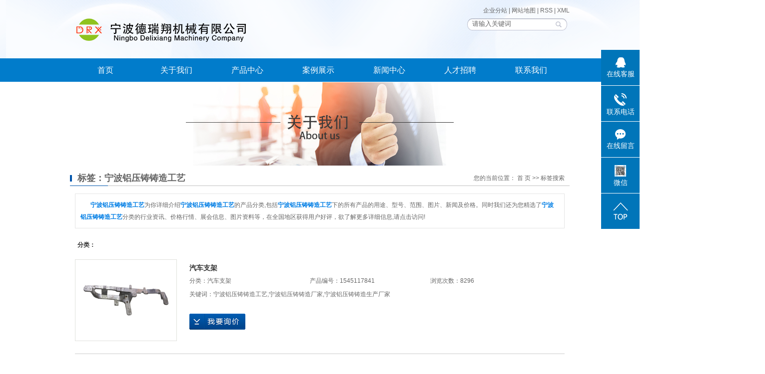

--- FILE ---
content_type: text/html;charset=UTF-8
request_url: http://www.nbdrxjx.com/tag/%E5%AE%81%E6%B3%A2%E9%93%9D%E5%8E%8B%E9%93%B8%E9%93%B8%E9%80%A0%E5%B7%A5%E8%89%BA
body_size: 10441
content:
 <!DOCTYPE html>
<html lang="zh-CN">
<head>
<meta charset="utf-8">
<meta http-equiv="X-UA-Compatible" content="IE=edge">
<title>宁波铝压铸铸造工艺-宁波德瑞翔机械有限公司</title>
<meta name="keywords" content="宁波铝压铸铸造工艺" />
<meta name="description" content="宁波铝压铸铸造工艺为你详细介绍宁波铝压铸铸造工艺的产品分类,包括宁波铝压铸铸造工艺下的所有产品的用途、型号、范围、图片、新闻及价格。同时我们还为您精选了宁波铝压铸铸造工艺分类的行业资讯、价格行情、展会信息、图片资料等，在全国地区获得用户好评，欲了解更多详细信息,请点击访问!" />
<link rel="stylesheet" type="text/css" href="http://www.nbdrxjx.com/template/default/style/base.css?9.2" />
<link rel="stylesheet" type="text/css" href="http://www.nbdrxjx.com/template/default/style/model.css?9.2" />
<link rel="stylesheet" type="text/css" href="http://www.nbdrxjx.com/template/default/style/main.css?9.2" />
<link rel="stylesheet" type="text/css" href="http://www.nbdrxjx.com/template/default/style/lightbox.css?9.2" />
<link rel="stylesheet" type="text/css" href="http://www.nbdrxjx.com/data/user.css?9.2" />
<link rel="stylesheet" type="text/css" href="http://www.nbdrxjx.com/template/default/style/member.css" />
<script src="http://www.nbdrxjx.com/template/default/js/jquery-1.8.3.min.js?9.2"></script>
<script src="http://www.nbdrxjx.com/template/default/js/jquery.cookie.js?9.2"></script>
<script>
	var url = 'http://www.nbdrxjx.com/';
	var M_URL = 'http://www.nbdrxjx.com/m/';
	var about_cid = '';
</script>
<script src="http://www.nbdrxjx.com/template/default/js/mobile.js?9.2"></script>


</head>
<body>
<!-- 公共头部包含 -->
<div id="header">
    <div class="top clearfix">
        <div class="logo">
            <a href="http://www.nbdrxjx.com/"><img alt="铝压铸厂家" src="http://www.nbdrxjx.com/data/images/other/20181228113655_922.png" /></a>
        </div>
        <div class="topLink">
            <div class="k1">
                <a href="http://www.nbdrxjx.com/region/">企业分站</a> |
                <a href="http://www.nbdrxjx.com/sitemap/">
                    网站地图
                </a> |
                <a href="http://www.nbdrxjx.com/rss.xml">RSS</a> |
                <a href="http://www.nbdrxjx.com/sitemap.xml">XML</a> 
            </div>
            <div class="search clearfix">
           
                <form method="get" name="formsearch" id="formsearch" action="http://www.nbdrxjx.com/search.php">
                
                    <input type='text' name='wd' id="keyword" value="请输入关键词" />
                    <input type="submit" id="s_btn" value="" />
                </form>                                
            </div>
            <div class="clearboth"></div>

                    </div>
    </div>
</div>
<!-- 导航栏包含 -->
<div id="menu" >
  <ul class="nav clearfix">
      <li><a href="http://www.nbdrxjx.com/">首页</a></li>
      <li><a href="http://www.nbdrxjx.com/about/">关于我们</a>
       <div class="sec">
                                 <a href="http://www.nbdrxjx.com/about/company.html">公司简介</a>
                                  <a href="/case/ryzzgssl5b3/">荣誉资质/公司实力</a>
                        </div>
      
      </li>
      <li><a href="http://www.nbdrxjx.com/product/">产品中心</a>
        <div class="sec">
           
            <a href="http://www.nbdrxjx.com/product/9999gclyzcpeec/">99.99高纯铝压铸产品</a>

           
            <a href="http://www.nbdrxjx.com/product/ldcp145/">路灯产品</a>

           
            <a href="http://www.nbdrxjx.com/product/lzj87c/">铝压铸</a>

           
            <a href="http://www.nbdrxjx.com/product/qzjpjc65/">起重机配件</a>

           
            <a href="http://www.nbdrxjx.com/product/qcbg580/">汽车边盖</a>

           
            <a href="http://www.nbdrxjx.com/product/qcgg242/">汽车缸盖</a>

           
            <a href="http://www.nbdrxjx.com/product/qcydkb60/">汽车油底壳</a>

           
            <a href="http://www.nbdrxjx.com/product/qczj4f0/">汽车支架</a>

           
            <a href="http://www.nbdrxjx.com/product/fdjjqwg2ca/">发动机进气弯管</a>

           
            <a href="http://www.nbdrxjx.com/product/clyz818/">纯铝压铸</a>

           
            <a href="http://www.nbdrxjx.com/product/slzp950/">塑料制品</a>

                   </div>
      </li>
	<li><a href="http://www.nbdrxjx.com/case/al41a/">案例展示</a>
	<div class="sec">
       

            <a href="http://www.nbdrxjx.com/case/al41a/">案例</a>
          
  </div>
	</li>
      <li><a href="http://www.nbdrxjx.com/news/">新闻中心</a>
        <div class="sec">
                                 <a href="http://www.nbdrxjx.com/news/company/">公司新闻</a>
                                  <a href="http://www.nbdrxjx.com/news/xydt/">行业新闻</a>
                                  <a href="http://www.nbdrxjx.com/news/jszx/">技术知识</a>
                        </div>
      </li>
      <li><a href="http://www.nbdrxjx.com/job/" rel="nofollow">人才招聘</a></li>

      <li class="lxff"><a href="http://www.nbdrxjx.com/about_contact/">联系我们</a></li>
  </ul>
</div>

<script type="text/javascript">

$(function(){
	$('.nav > li').hover(function(){
		var sec_count  = $(this).find('.sec a').length;
		var a_height   = $(this).find('.sec a').eq(0).height();
		var sec_height =  sec_count * a_height;
		$(this).find('.sec').stop().animate({height:sec_height},300);
	},function(){
		$(this).find('.sec').stop().animate({height:0},300);
	});
});


</script>

<script type="text/javascript">
$(function() {
    $('.translate-en a').last().css('border', 'none');
    $('.translate li').hover(function() {
        $(this).find('.translate-en').stop().slideDown();
    }, function() {
        $(this).find('.translate-en').stop().slideUp();
    });
});
</script>
<!-- 内页banner -->


<div class="n_banner"><img src="http://www.nbdrxjx.com/data/images/slide/20181228093246_818.jpg" alt="铝压铸厂家" title="铝压铸厂家" /></div>


<!-- 主体部分 -->

<div id="container" class="clearfix">
	
	<div class="left">
		<div class="box sort_menu">
		  <h3>公司概况</h3>
		  
	<ul class="sort">
         <li class="about_a">
      	<a href="http://www.nbdrxjx.com/about/company.html">公司简介</a>
      	      </li>
          <li class="about_a">
      	<a href="/case/ryzzgssl5b3/">荣誉资质/公司实力</a>
      	      </li>
    </ul>
<script type="text/javascript">
$(".about_a").hover
(
	function()
	{   
		if($(this).find(".about_b li").length > 0)
		{
			$(this).find(".about_b").stop().show();

		}
		$(this).addClass("change");
	},
	function()
	{
		$(this).find(".about_b").stop().hide();
		$(this).removeClass("change");
	}
);
</script>

		</div>
		
		<div class="box sort_product">
		  <h3>产品分类</h3>
		  <ul class="sort">
    	<li class="layer1">
      <a href="http://www.nbdrxjx.com/product/9999gclyzcpeec/" class="list_item">99.99高纯铝压铸产品</a>
      <div class="layer2" style="display:none;">
      	<ul>
        	        </ul>
      </div>
    </li>
    	<li class="layer1">
      <a href="http://www.nbdrxjx.com/product/ldcp145/" class="list_item">路灯产品</a>
      <div class="layer2" style="display:none;">
      	<ul>
        	        </ul>
      </div>
    </li>
    	<li class="layer1">
      <a href="http://www.nbdrxjx.com/product/lzj87c/" class="list_item">铝压铸</a>
      <div class="layer2" style="display:none;">
      	<ul>
        	        </ul>
      </div>
    </li>
    	<li class="layer1">
      <a href="http://www.nbdrxjx.com/product/qzjpjc65/" class="list_item">起重机配件</a>
      <div class="layer2" style="display:none;">
      	<ul>
        	        </ul>
      </div>
    </li>
    	<li class="layer1">
      <a href="http://www.nbdrxjx.com/product/qcbg580/" class="list_item">汽车边盖</a>
      <div class="layer2" style="display:none;">
      	<ul>
        	        </ul>
      </div>
    </li>
    	<li class="layer1">
      <a href="http://www.nbdrxjx.com/product/qcgg242/" class="list_item">汽车缸盖</a>
      <div class="layer2" style="display:none;">
      	<ul>
        	        </ul>
      </div>
    </li>
    	<li class="layer1">
      <a href="http://www.nbdrxjx.com/product/qcydkb60/" class="list_item">汽车油底壳</a>
      <div class="layer2" style="display:none;">
      	<ul>
        	        </ul>
      </div>
    </li>
    	<li class="layer1">
      <a href="http://www.nbdrxjx.com/product/qczj4f0/" class="list_item">汽车支架</a>
      <div class="layer2" style="display:none;">
      	<ul>
        	        </ul>
      </div>
    </li>
    	<li class="layer1">
      <a href="http://www.nbdrxjx.com/product/fdjjqwg2ca/" class="list_item">发动机进气弯管</a>
      <div class="layer2" style="display:none;">
      	<ul>
        	        </ul>
      </div>
    </li>
    	<li class="layer1">
      <a href="http://www.nbdrxjx.com/product/clyz818/" class="list_item">纯铝压铸</a>
      <div class="layer2" style="display:none;">
      	<ul>
        	        </ul>
      </div>
    </li>
    	<li class="layer1">
      <a href="http://www.nbdrxjx.com/product/slzp950/" class="list_item">塑料制品</a>
      <div class="layer2" style="display:none;">
      	<ul>
        	        </ul>
      </div>
    </li>
  </ul>

<script type="text/javascript">
$(".layer1").hover
(
	function()
	{
		if($(this).find(".layer2 li").length > 0)
		{
			$(this).find(".layer2").stop().show();

		}
		$(this).addClass("change");
	},
	function()
	{
		$(this).find(".layer2").stop().hide();
		$(this).removeClass("change");
	}
);
</script>

		</div>
		
		<div class="box n_news">
			<h3>新闻资讯</h3>
			<div class="content">
			   <ul class="news_list new1">
			   	   			       <li><a href="http://www.nbdrxjx.com/news/405.html" title="铝压铸行业政策与产业协同支持">铝压铸行业政策与产业协同支...</a></li>
			     			       <li><a href="http://www.nbdrxjx.com/news/404.html" title="铝压铸技术在汽车制造领域的应用前景如何？">铝压铸技术在汽车制造领域的...</a></li>
			     			       <li><a href="http://www.nbdrxjx.com/news/403.html" title="国内的铝压铸技术现在怎么样？">国内的铝压铸技术现在怎么样...</a></li>
			     			       <li><a href="http://www.nbdrxjx.com/news/402.html" title="铝压铸的工艺流程">铝压铸的工艺流程</a></li>
			     			       <li><a href="http://www.nbdrxjx.com/news/401.html" title="铝合金铝铸件内部质量检验的解读">铝合金铝铸件内部质量检验的...</a></li>
			     			       <li><a href="http://www.nbdrxjx.com/news/400.html" title="铝压铸铸造模具用钢的选材">铝压铸铸造模具用钢的选材</a></li>
			     			   </ul>
			</div>
		</div>
		<div class="box n_news">
			<h3>热门关键词</h3>
			<div class="content">
			   <ul class="news_list words">
			   	 			       <li><a href="http://www.nbdrxjx.com/tag/路灯产品" title="路灯产品">路灯产品</a></li>
			     			       <li><a href="http://www.nbdrxjx.com/tag/汽车LDE大灯支架" title="汽车LDE大灯支架">汽车LDE大灯支架</a></li>
			     			       <li><a href="http://www.nbdrxjx.com/tag/起重机配件" title="起重机配件">起重机配件</a></li>
			     			       <li><a href="http://www.nbdrxjx.com/tag/路灯灯罩" title="路灯灯罩">路灯灯罩</a></li>
			     			       <li><a href="http://www.nbdrxjx.com/tag/发动机进气弯管" title="发动机进气弯管">发动机进气弯管</a></li>
			     			       <li><a href="http://www.nbdrxjx.com/tag/汽车缸盖" title="汽车缸盖">汽车缸盖</a></li>
			     			       <li><a href="http://www.nbdrxjx.com/tag/汽车边盖" title="汽车边盖">汽车边盖</a></li>
			     			       <li><a href="http://www.nbdrxjx.com/tag/发动机法兰" title="发动机法兰">发动机法兰</a></li>
			     			       <li><a href="http://www.nbdrxjx.com/tag/起重机发电机壳" title="起重机发电机壳">起重机发电机壳</a></li>
			     			       <li><a href="http://www.nbdrxjx.com/tag/铝铸件" title="铝铸件">铝铸件</a></li>
			     			       <li><a href="http://www.nbdrxjx.com/tag/铝产品" title="铝产品">铝产品</a></li>
			     			       <li><a href="http://www.nbdrxjx.com/tag/铝压铸厂家" title="铝压铸厂家">铝压铸厂家</a></li>
			     			   </ul>
			</div>
			<script type="text/javascript">
			  $(function(){
			  	$(".words li:odd").addClass("right_word");
			  });
			</script>
		</div>
		<div class="box n_contact">
		  <h3>联系我们</h3>
		  <div class="content"><p>企业名称：宁波德瑞翔机械有限公司</p><p style="white-space: normal;">联系人：李小兰</p><p style="white-space: normal;">电话：0574-86141886</p><p style="white-space: normal;">手机：13567426370</p><p style="white-space: normal;">邮箱：nb86140586@126.com</p><p style="white-space: normal;">传真：0574-86140586</p><p style="white-space: normal;">地址：宁波北仑大矸宁穿路清水车站旁</p></div>
		</div>
	</div>
	
	
	<div class="right">
	  <div class="sitemp clearfix">
	    <h2>
	标签：宁波铝压铸铸造工艺
</h2>
	    <div class="site">您的当前位置：
	    
	 <a href="http://www.nbdrxjx.com/">首 页</a> >> 标签搜索

	    </div>
	  </div>
	  <div class="content">
	   
	<div class="tagdescription"><font>宁波铝压铸铸造工艺</font>为你详细介绍<font>宁波铝压铸铸造工艺</font>的产品分类,包括<font>宁波铝压铸铸造工艺</font>下的所有产品的用途、型号、范围、图片、新闻及价格。同时我们还为您精选了<font>宁波铝压铸铸造工艺</font>分类的行业资讯、价格行情、展会信息、图片资料等，在全国地区获得用户好评，欲了解更多详细信息,请点击访问!</div>
<div class="tag-category">
   <h3>分类：</h3>
   <ul>
        </ul>
</div>
<ul class="tag_list_product clearfix">

  	<li class="clearfix">
  	<div class="tag_img fl"><a href="http://www.nbdrxjx.com/product/569.html" title="汽车支架" class="img"><img src="http://www.nbdrxjx.com/data/images/product/thumb_20181218152055_633.jpg" alt="汽车支架" /></a></div>
    <div class="tab_intro fl">
	  <h3><a href="http://www.nbdrxjx.com/product/569.html" title="汽车支架">汽车支架</a></h3>
      <h1>分类：<a href="http://www.nbdrxjx.com/product/qczj4f0/">汽车支架</a></h1><h1>产品编号：1545117841</h1><h1>浏览次数：8296</h1>
      <h2>关键词：<a href="http://www.nbdrxjx.com/tag/%E5%AE%81%E6%B3%A2%E9%93%9D%E5%8E%8B%E9%93%B8%E9%93%B8%E9%80%A0%E5%B7%A5%E8%89%BA">宁波铝压铸铸造工艺</a>,<a href="http://www.nbdrxjx.com/tag/%E5%AE%81%E6%B3%A2%E9%93%9D%E5%8E%8B%E9%93%B8%E9%93%B8%E9%80%A0%E5%8E%82%E5%AE%B6">宁波铝压铸铸造厂家</a>,<a href="http://www.nbdrxjx.com/tag/%E5%AE%81%E6%B3%A2%E9%93%9D%E5%8E%8B%E9%93%B8%E9%93%B8%E9%80%A0%E7%94%9F%E4%BA%A7%E5%8E%82%E5%AE%B6">宁波铝压铸铸造生产厂家</a></h2>
      <div class="desp"></div>
      
              <div class="inquiry">
          <a href="http://www.nbdrxjx.com/message/569.html" >在线询价</a>
        </div>
            
    </div>
  	</li>
  	<li class="clearfix">
  	<div class="tag_img fl"><a href="http://www.nbdrxjx.com/product/561.html" title="汽车边盖" class="img"><img src="http://www.nbdrxjx.com/data/images/product/thumb_20181218112735_496.jpg" alt="汽车边盖" /></a></div>
    <div class="tab_intro fl">
	  <h3><a href="http://www.nbdrxjx.com/product/561.html" title="汽车边盖">汽车边盖</a></h3>
      <h1>分类：<a href="http://www.nbdrxjx.com/product/qcbg580/">汽车边盖</a></h1><h1>产品编号：1545103713</h1><h1>浏览次数：7939</h1>
      <h2>关键词：<a href="http://www.nbdrxjx.com/tag/%E5%AE%81%E6%B3%A2%E9%93%9D%E5%8E%8B%E9%93%B8%E9%93%B8%E9%80%A0%E5%B7%A5%E8%89%BA">宁波铝压铸铸造工艺</a>,<a href="http://www.nbdrxjx.com/tag/%E9%93%9D%E5%8E%8B%E9%93%B8%E9%93%B8%E9%80%A0%E5%8E%82%E5%AE%B6%E6%89%B9%E5%8F%91">铝压铸铸造厂家批发</a>,<a href="http://www.nbdrxjx.com/tag/%E5%AE%81%E6%B3%A2%E9%93%9D%E5%8E%8B%E9%93%B8%E9%93%B8%E9%80%A0">宁波铝压铸铸造</a></h2>
      <div class="desp"></div>
      
              <div class="inquiry">
          <a href="http://www.nbdrxjx.com/message/561.html" >在线询价</a>
        </div>
            
    </div>
  	</li>
  	<li class="clearfix">
  	<div class="tag_img fl"><a href="http://www.nbdrxjx.com/product/551.html" title="路灯灯罩" class="img"><img src="http://www.nbdrxjx.com/data/images/product/thumb_20181217170504_970.jpg" alt="路灯灯罩" /></a></div>
    <div class="tab_intro fl">
	  <h3><a href="http://www.nbdrxjx.com/product/551.html" title="路灯灯罩">路灯灯罩</a></h3>
      <h1>分类：<a href="http://www.nbdrxjx.com/product/ldcp145/">路灯产品</a></h1><h1>产品编号：1544429593</h1><h1>浏览次数：9866</h1>
      <h2>关键词：<a href="http://www.nbdrxjx.com/tag/%E9%93%9D%E5%8E%8B%E9%93%B8%E9%93%B8%E9%80%A0%E5%93%81%E7%89%8C">铝压铸铸造品牌</a>,<a href="http://www.nbdrxjx.com/tag/%E5%AE%81%E6%B3%A2%E9%93%9D%E5%8E%8B%E9%93%B8%E9%93%B8%E9%80%A0%E5%B7%A5%E8%89%BA">宁波铝压铸铸造工艺</a>,<a href="http://www.nbdrxjx.com/tag/%E9%93%9D%E5%8E%8B%E9%93%B8%E9%93%B8%E9%80%A0%E5%8E%82%E5%AE%B6%E5%93%AA%E5%AE%B6%E5%A5%BD">铝压铸铸造厂家哪家好</a></h2>
      <div class="desp"></div>
      
              <div class="inquiry">
          <a href="http://www.nbdrxjx.com/message/551.html" >在线询价</a>
        </div>
            
    </div>
  	</li>
</ul>

<ul class="tag_list_news clearfix">
    <li>
  <h3>
    [<a href="http://www.nbdrxjx.com/news/company/" class="c">公司新闻</a>]
    <a href="http://www.nbdrxjx.com/news/397.html" title="德瑞翔提醒您【铝知识】铝压铸和铝挤压的区别">德瑞翔提醒您【铝知识】铝压铸和铝挤压的区别</a>
  </h3>
    <div>
  德瑞翔提醒您【铝知识】铝压铸和铝挤压的区别铝铸件的铝型材常见如屏风、铝窗等。它是采用挤出成型工艺，即铝锭等原材料在熔炉中熔融后，经过挤出机挤压到模具流出成型，它还可以挤出各种不同截面的型
  </div>
  <span>发布时间：2019-05-14&nbsp;&nbsp;&nbsp;点击次数：668</span>
  </li>
  <hr/>
    </li>
    <li>
  <h3>
    [<a href="http://www.nbdrxjx.com/news/company/" class="c">公司新闻</a>]
    <a href="http://www.nbdrxjx.com/news/396.html" title="德瑞翔告诉您铝压铸铸造的工艺流程">德瑞翔告诉您铝压铸铸造的工艺流程</a>
  </h3>
    <div>
  德瑞翔告诉您铝压铸铸造的工艺流程铝压铸铸造将加热为是使用装好铸件模具的压力铸造机械压铸机，铝压铸是一种压力铸造的零件，铸造出模具限制的形状和尺寸的铝经压铸机压铸，液态的铝或铝合金浇入压
  </div>
  <span>发布时间：2019-04-12&nbsp;&nbsp;&nbsp;点击次数：561</span>
  </li>
  <hr/>
    </li>
    <li>
  <h3>
    [<a href="http://www.nbdrxjx.com/news/company/" class="c">公司新闻</a>]
    <a href="http://www.nbdrxjx.com/news/394.html" title="带您了解铝压铸铸造模型芯加工技术">带您了解铝压铸铸造模型芯加工技术</a>
  </h3>
    <div>
  带您了解铝压铸铸造模型芯加工技术铝压铸铸造模中使用的型芯，经常会出现折断、弯曲、粘铝等失效形式，型芯过早的出现这些失效形式，会大大降低压铸模的工作效率。本文主要从型芯的选材、热处理、表面
  </div>
  <span>发布时间：2019-03-05&nbsp;&nbsp;&nbsp;点击次数：475</span>
  </li>
  <hr/>
    </li>
    <li>
  <h3>
    [<a href="http://www.nbdrxjx.com/news/xydt/" class="c">行业新闻</a>]
    <a href="http://www.nbdrxjx.com/news/387.html" title="德瑞翔主要经营铝压铸，铝压铸铸造，铝铸件">德瑞翔主要经营铝压铸，铝压铸铸造，铝铸件</a>
  </h3>
    <div>
  据悉，德瑞翔主要经营铝压铸，铝压铸铸造，铝铸件，精密度型腔模、模具及相关产品的技术研发、制造、销售。德瑞翔机械主要从事铝锌压铸生产，位于宁波市北仑区，公司引进从280-2500吨冷、热式压铸设备，从模具开发和制造、铸件毛胚、机械加工、表
  </div>
  <span>发布时间：2018-12-28&nbsp;&nbsp;&nbsp;点击次数：279</span>
  </li>
  <hr/>
    </li>
    <li>
  <h3>
    [<a href="http://www.nbdrxjx.com/news/xydt/" class="c">行业新闻</a>]
    <a href="http://www.nbdrxjx.com/news/384.html" title="铝压铸铸造电池包箱体">铝压铸铸造电池包箱体</a>
  </h3>
    <div>
  铝压铸铸造电池包箱体铝压铸铸造---下图是BMWX5xDrive40e的电池包箱体，下箱体tray采用的是铝高压铸造Aluminumhighpressurediecasting，铝合金AlSi10MnMg，重量为6.4kg，由欧
  </div>
  <span>发布时间：2018-12-28&nbsp;&nbsp;&nbsp;点击次数：1006</span>
  </li>
  <hr/>
    </li>
    <li>
  <h3>
    [<a href="http://www.nbdrxjx.com/news/company/" class="c">公司新闻</a>]
    <a href="http://www.nbdrxjx.com/news/382.html" title="氧化铝压铸（工业纯铝压铸）之材料篇-下篇">氧化铝压铸（工业纯铝压铸）之材料篇-下篇</a>
  </h3>
    <div>
  氧化铝压铸（工业纯铝压铸）之材料篇Mg的作用另外Mg这个元素也是很重要的，一方面单独增加Mg的含量，即使是达到3%，对氧化彩色都没有影响，（Mn达到2.2%的时候，氧化银色就已经颜色不纯了，有点暗黑的底色。）；铝压铸铸造另一方面，当Mg的含
  </div>
  <span>发布时间：2018-12-28&nbsp;&nbsp;&nbsp;点击次数：511</span>
  </li>
  <hr/>
    </li>
    <li>
  <h3>
    [<a href="http://www.nbdrxjx.com/news/company/" class="c">公司新闻</a>]
    <a href="http://www.nbdrxjx.com/news/381.html" title="氧化铝压铸（工业纯铝压铸）之材料篇--上篇">氧化铝压铸（工业纯铝压铸）之材料篇--上篇</a>
  </h3>
    <div>
  氧化铝压铸（工业纯铝压铸）之材料篇氧化铝（能阳极氧化的压铸铝的简称）其实就是铝含量大于95%以上的铝合金的统称，也可以称为工业纯铝。如果一款氧化铝合金，铝压铸铸造铝含量低于97%做彩色氧化肯定会失败的，单是黑色氧化则没有问题。所
  </div>
  <span>发布时间：2018-12-28&nbsp;&nbsp;&nbsp;点击次数：646</span>
  </li>
  <hr/>
    </li>
    <li>
  <h3>
    [<a href="http://www.nbdrxjx.com/news/company/" class="c">公司新闻</a>]
    <a href="http://www.nbdrxjx.com/news/380.html" title="铝压铸铸造粘附物痕迹产生原因如下">铝压铸铸造粘附物痕迹产生原因如下</a>
  </h3>
    <div>
  铝压铸铸造粘附物痕迹产生原因如下（1）在压铸模型腔表面有金属或非金属残留物；（2）铝压铸铸造浇注时先带进杂质附在型腔表面上。七、分层（夹皮及剥落）外观检查铝压铸铸造或破坏检查：在铸件局部有金属的明显层次。产生原因如下：（1）模具刚性不够在金
  </div>
  <span>发布时间：2018-12-28&nbsp;&nbsp;&nbsp;点击次数：451</span>
  </li>
  <hr/>
    </li>
    <li>
  <h3>
    [<a href="http://www.nbdrxjx.com/news/jszx/" class="c">技术知识</a>]
    <a href="http://www.nbdrxjx.com/news/365.html" title="铝铸造厂家的工艺流程">铝铸造厂家的工艺流程</a>
  </h3>
    <div>
  1、原料准备——包括原料外观检查，化学成分分析，配料和按配料计算结果称量各种原料。另外，还包括精炼剂、变质剂的烘干和称量。2、熔炼——按一定的加料顺序把原料加入炉内，将其熔化成化学成分均匀的合金。3、炉前化验——合金熔化均匀后，取样化验，检
  </div>
  <span>发布时间：2018-12-26&nbsp;&nbsp;&nbsp;点击次数：221</span>
  </li>
  <hr/>
    </li>
    <li>
  <h3>
    [<a href="http://www.nbdrxjx.com/news/xydt/" class="c">行业新闻</a>]
    <a href="http://www.nbdrxjx.com/news/358.html" title="铸造模具厂在加工时的注意事项">铸造模具厂在加工时的注意事项</a>
  </h3>
    <div>
  1.基本原理及应用范围增压铸造通常用于较厚大的铝—硅合金铸件的砂型铸造；而且铸件的内在质量要求较高，用重力铸造方法又难于消除其中的气孔和针孔，为提高铸件的致密度与力学性能而采用的一种铸造方法。铸造设备比较简单。增压铸造是将砂型置于增压罐
  </div>
  <span>发布时间：2016-07-27&nbsp;&nbsp;&nbsp;点击次数：222</span>
  </li>
  <hr/>
    </li>
</ul>

<ul class="tag_recom_product clearfix">
  <h3>推荐产品</h3>
  </ul>

<script type="text/javascript">

  $('.product_detail a.buy-product').click(function(){
        islogin();
        var productid= $(this).data('id');
        var url = 'http://www.nbdrxjx.com/ajaxOrders.php?action=shopping';
        $.post(url,{id:productid}, function(data){
            if(data == 1){
                window.location.href='http://www.nbdrxjx.com/person.php?action=shopping';
            }
        });
    })
    $('.product_detail a.buy-shopping').click(function(){
        islogin();
        var url = 'http://www.nbdrxjx.com/ajaxOrders.php?action=shoppingadd';
        $.post(url,{id:productid}, function(data){
            if(data){
                $('span.prompt').text(data).stop().show().stop().fadeOut(1600);
            }
        });

    })
    function islogin(){
        if('' == ''){
            window.location.href='http://www.nbdrxjx.com/login.php';
        }
    }
</script>
    <script>
      $('.left').remove();
      $('.right').css('width','100%');
    </script>

	  </div>
	  	</div>
	
	

</div>

<div id="footer">
    <div class="main2 clearfix">
        <ul class="nav1">
            <li><span><a href="http://www.nbdrxjx.com/about/">关于我们 &nbsp;<img src="http://www.nbdrxjx.com/template/default/images/v.png"/></a></span>
                <div class="sb1">
                                        <a href="http://www.nbdrxjx.com/about/company.html" >公司简介</a>
                                        <a href="/case/ryzzgssl5b3/" >荣誉资质/公司实力</a>
                                    </div>
            </li>
            <li><span><a href="http://www.nbdrxjx.com/product/">产品中心 &nbsp;<img src="http://www.nbdrxjx.com/template/default/images/v.png"/></a></span>
                <div class="sb1">
                                        <a href="http://www.nbdrxjx.com/product/9999gclyzcpeec/" >99.99高纯铝压铸产品</a>
                                        <a href="http://www.nbdrxjx.com/product/ldcp145/" >路灯产品</a>
                                        <a href="http://www.nbdrxjx.com/product/lzj87c/" >铝压铸</a>
                                        <a href="http://www.nbdrxjx.com/product/qzjpjc65/" >起重机配件</a>
                                        <a href="http://www.nbdrxjx.com/product/qcbg580/" >汽车边盖</a>
                                        <a href="http://www.nbdrxjx.com/product/qcgg242/" >汽车缸盖</a>
                                        <a href="http://www.nbdrxjx.com/product/qcydkb60/" >汽车油底壳</a>
                                        <a href="http://www.nbdrxjx.com/product/qczj4f0/" >汽车支架</a>
                                        <a href="http://www.nbdrxjx.com/product/fdjjqwg2ca/" >发动机进气弯管</a>
                                        <a href="http://www.nbdrxjx.com/product/clyz818/" >纯铝压铸</a>
                                        <a href="http://www.nbdrxjx.com/product/slzp950/" >塑料制品</a>
                                    </div>
            </li>
            <li><span><a href="http://www.nbdrxjx.com/news/">新闻资讯 &nbsp;<img src="http://www.nbdrxjx.com/template/default/images/v.png"/></a></span>
                <div class="sb1">
                                        <a href="http://www.nbdrxjx.com/news/company/">
                        公司新闻
                    </a>
                                        <a href="http://www.nbdrxjx.com/news/xydt/">
                        行业新闻
                    </a>
                                        <a href="http://www.nbdrxjx.com/news/jszx/">
                        技术知识
                    </a>
                                    </div>
            </li>
        </ul>
        <div class="foot">
            <p>联系我们</p><p>联系人：李小兰</p><p>电话：0574-86141886</p><p>手机：13567426370</p><p>邮箱：nb86140586@126.com</p><p>传真：0574-86140586</p><p>地址：宁波北仑大矸宁穿路清水车站旁</p><p><br/></p>
        </div>
        <div class="code1">
            <p><img src="/data/upload/image/20181228/1545969279684364.png" title="铝压铸厂家" alt="铝压铸厂家" width="260" height="260" border="0" vspace="0" style="width: 260px; height: 260px;"/></p>
        </div>
    </div>
    <div class="nav_foot">
        <p><a href="/" target="_self" title="铝压铸厂家">网站首页</a> | <a href="/about/" target="_self" title="铝压铸铸造" textvalue="关于我们">关于我们</a> | <a href="/product/" target="_self" title="铝压铸厂家" textvalue="产品中心">产品中心</a> | <a href="/news/" target="_self" title="铝压铸铸造" textvalue="新闻中心">新闻中心</a>&nbsp;| <a href="/case/" target="_self" title="铝压铸厂家" textvalue="案例展示">案例展示</a> | <a href="/message/" target="_self" title="铝压铸铸造" textvalue="在线留言">在线留言</a>&nbsp;|&nbsp;<a href="/about_contact/" target="_self" title="铝压铸厂家" textvalue="联系我们">联系我们</a></p>
    </div>
    <div class="copyright">
        Copyright ©
        http://www.nbdrxjx.com/
        宁波德瑞翔机械有限公司
        专业从事于
        <a href="http://www.nbdrxjx.com/search.php?wd=铝压铸厂家">铝压铸厂家</a>,<a href="http://www.nbdrxjx.com/search.php?wd=铝压铸铸造">铝压铸铸造</a>,<a href="http://www.nbdrxjx.com/search.php?wd=铝铸件">铝铸件</a>
        , 欢迎来电咨询!
        <br>
        <a href="http://beian.miit.gov.cn/">浙ICP备18053926号</a>&nbsp;&nbsp;
       
       
       
    </div>
    <div class="tj"><a href="http://www.nbdrxjx.com/getkey/" title="热推产品">热推产品</a>&nbsp;&nbsp;|&nbsp;&nbsp;
        主营区域：
                <span><a href="http://www.nbdrxjx.com/ningbo.html">宁波</a></span>
                <span><a href="http://www.nbdrxjx.com/zhejiang.html">浙江</a></span>
                <span><a href="http://www.nbdrxjx.com/shanghai.html">上海</a></span>
                <span><a href="http://www.nbdrxjx.com/jiangsu.html">江苏</a></span>
                <span><a href="http://www.nbdrxjx.com/tianjin.html">天津</a></span>
                <span><a href="http://www.nbdrxjx.com/wuhan.html">武汉</a></span>
                <span><a href="http://www.nbdrxjx.com/beijing.html">北京</a></span>
                <span><a href="http://www.nbdrxjx.com/jinhua.html">金华</a></span>
                <span><a href="http://www.nbdrxjx.com/nantong.html">南通</a></span>
                    </div>
</div>
<!-- 此处为统计代码 -->
<script>
var _hmt = _hmt || [];
(function() {
  var hm = document.createElement("script");
  hm.src = "https://hm.baidu.com/hm.js?32f2e2a643632e075494062b4e972a6f";
  var s = document.getElementsByTagName("script")[0]; 
  s.parentNode.insertBefore(hm, s);
})();
</script>
<link rel="stylesheet" type="text/css" href="http://www.nbdrxjx.com/template/default/style/kf.css" />
<div class="float-kf">
         <li class="online">
      <a href=""><img src="http://www.nbdrxjx.com/template/default/images/kf/qq_online.png"><span>在线客服</span></a>
      <div class="chat">
        <i class="icon"></i>
                        <div class="chatlist">
           <a rel="nofollow" href="http://wpa.qq.com/msgrd?v=3&uin=3318901986&site=qq&menu=yes" target="_blank" >
           <img src="http://www.nbdrxjx.com/template/default/images/kf/qq.png" alt='qq号'><span>qq号</span>
        </a></div>
                  </div>
   </li>
          <li class="contact-number">
      <div class="content"><a href="javascript:void(0)"><img src="http://www.nbdrxjx.com/template/default/images/kf/contact.png"><span>联系电话</span></a><div class="tel">13567426370</div></div>
   </li>
   <li><a href="http://www.nbdrxjx.com/message/"><img src="http://www.nbdrxjx.com/template/default/images/kf/message.png"><span>在线留言</span></a></li>
      <li class="ewm">
      <a href="javascript:void(0)"><img src="http://www.nbdrxjx.com/data/images/other/20181228113627_552.png"><span>微信</span></a>
      <div class="ewm-img"><img src="http://www.nbdrxjx.com/data/images/other/20181228113627_552.png"></div>
    </li>
       <li><a href="javascript:void(0)" id="gotop"><img src="http://www.nbdrxjx.com/template/default/images/kf/top.png"></a></li>
</div>


<div class="kf-switch clearfix">
   <div class="kf-open">
      <img src="http://www.nbdrxjx.com/template/default/images/kf/open.png">
      <span>在线咨询</span>
   </div>
   <div class="kf-content">
      <div class="kf-lists">
                        <li>
           <a rel="nofollow" href="http://wpa.qq.com/msgrd?v=3&uin=3318901986&site=qq&menu=yes" target="_blank" >
           <img src="http://www.nbdrxjx.com/template/default/images/kf/qq1.png" alt='qq号' class="hover">
        </a></li>
                    <li>
           <a rel="nofollow" href="http://www.nbdrxjx.com/message/" target="_blank" >
           <img src="http://www.nbdrxjx.com/template/default/images/kf/liuyan.png" class="hover">
        </a></li>
                <li class="erweima">
           <a rel="nofollow">
           <div class="smallImg"><img src="http://www.nbdrxjx.com/data/images/other/20181228113627_552.png"></div>
           </a>
           <div class="bigImg"><img src="http://www.nbdrxjx.com/data/images/other/20181228113627_552.png"></div>
        </li>
              </div>
      <div class="close-btn"><img src="http://www.nbdrxjx.com/template/default/images/kf/closebtn.png"></div>
   </div>
</div>


<script>
  $(document).ready(function(){
      $(function () {
  //当点击跳转链接后，回到页面顶部位
          $("#gotop").click(function(){
              $('body,html').animate({scrollTop:0},400);
              return false;
          });
      });
  });
</script>

<script>
   $('.kf-open').on('click',function(){
      $(".kf-content").animate({opacity:'show'},'normal',function(){
      $(".kf-content").show();
      });
      $(this).hide();
   });
   $('.close-btn').on('click',function(){
      $(".kf-content").animate({width:'hide',opacity:'hide'},'normal',function(){
      $(".kf-content").hide();
      });
      $('.kf-open').show();
   });
</script>

<script type="text/javascript">
    var href="data/images/other/20181228113627_552.png";
    if(href=="")
    {
       $(".code").css("display","none");
    }
    var currentid='8';
    if(currentid!='7')
    {
      switch(currentid)
      {
          case '1':
          $('.kf_btn').css('background','url("http://www.nbdrxjx.com/template/default/images/kf/qing.png") left 33px no-repeat');
          $('.top_bg').css('background','url("http://www.nbdrxjx.com/template/default/images/kf/qing1.png") left bottom no-repeat');
          $('.othercolor').css('background','#40c0ac');
          break;

          case '2':
          $('.kf_btn').css('background','url("http://www.nbdrxjx.com/template/default/images/kf/puper.png") left 33px no-repeat');
          $('.top_bg').css('background','url("http://www.nbdrxjx.com/template/default/images/kf/puple1.png") left bottom no-repeat');
          $('.othercolor').css('background','#8838cc');
          break;

          case '3':
          $('.kf_btn').css('background','url("http://www.nbdrxjx.com/template/default/images/kf/kefu_yellow.png") left 33px no-repeat');
          $('.top_bg').css('background','url("http://www.nbdrxjx.com/template/default/images/kf/yellow1.png") left bottom no-repeat');
          $('.othercolor').css('background','#ffc713');
          break;

          case '4':
          $('.kf_btn').css('background','url("http://www.nbdrxjx.com/template/default/images/kf/kefu_left.png") left 33px no-repeat');
          $('.top_bg').css('background','url("http://www.nbdrxjx.com/template/default/images/kf/red1.png") left bottom no-repeat');
          $('.othercolor').css('background','#e5212d');
          break;

          case '5':
          $('.kf_btn').css('background','url("http://www.nbdrxjx.com/template/default/images/kf/kefu_cheng.png") left 33px no-repeat');
          $('.top_bg').css('background','url("http://www.nbdrxjx.com/template/default/images/kf/cheng1.png") left bottom no-repeat');
          $('.othercolor').css('background','#e65a22');
          break;

          case '6':
          $('.kf_btn').css('background','url("http://www.nbdrxjx.com/template/default/images/kf/green.png") left 33px no-repeat');
          $('.top_bg').css('background','url("http://www.nbdrxjx.com/template/default/images/kf/green1.png") left bottom no-repeat');
          $('.othercolor').css('background','#78cf1b');
          break;

          case '8':
          $('.float-kf').css('display','block');
          break;

          case '9':
          $('.float-kf').css('display','none');
          $('.kf-switch').css('display','block');
          break;

      }
    }
    var _windowScrollTop=0;    //滚动条距离顶端距离
    var _windowWidth=$(window).width(); //窗口宽度
    $(window).scroll(actionEvent).resize(actionEvent);  //监听滚动条事件和窗口缩放事件
        //响应事件
    function actionEvent(){
        _windowScrollTop = $(window).scrollTop();  //获取当前滚动条高度
     //   _windowWidth=$(window).width();//获取当前窗口宽度
        moveQQonline();//移动面板
    }
        //移动面板
    function moveQQonline(){
                //.stop()首先将上一次的未完事件停止，否则IE下会出现慢速僵死状态，然后重新设置面板的位置。
        $(".kf").stop().animate({
              top: _windowScrollTop+100
             }, "fast");
        $('.alignCenter').stop().animate({
              top: _windowScrollTop+133
             }, "fast");

        $(".kf-switch").stop().animate({
              top: _windowScrollTop+100
             }, "fast");
        $(".float-kf").stop().animate({
              top: _windowScrollTop+100
             }, "fast");
    }
$(".kf_btn").toggle(
  function()
  {
    $('.open').addClass('close');
    $('.alignCenter').hide();
    $(".kf_main").animate({width:'hide',opacity:'hide'},'normal',function(){
      $(".kf_main").hide();
      var href="data/images/other/20181228113627_552.png";
      if(href==""){
        $(".code").css("display","none");
      }else{
        $('.e_code img').animate({width:'hide',opacity:'hide'});
      }

    });
  },
  function(){
    $('.open').removeClass('close');
    $(".kf_main").animate({opacity:'show'},'normal',function(){
      $(".kf_main").show();
      var href="data/images/other/20181228113627_552.png";
      if(href==""){
        $(".code").css("display","none");
      }else{
        $('.e_code img').animate({opacity:'show'});
      }

    });
  }
);

$('#hidden_share').click(function(){
    $('.alignCenter').show();
})
$('.alignCenter .title img').click(function(){
    $('.alignCenter').hide();
})
</script>



<!-- 此处为百度代码 -->
<script>
(function(){
    var bp = document.createElement('script');
    var curProtocol = window.location.protocol.split(':')[0];
    if (curProtocol === 'https') {
        bp.src = 'https://zz.bdstatic.com/linksubmit/push.js';
    }
    else {
        bp.src = 'http://push.zhanzhang.baidu.com/push.js';
    }
    var s = document.getElementsByTagName("script")[0];
    s.parentNode.insertBefore(bp, s);
})();
</script>

<!-- 此处为360代码 -->
<script>
(function(){
var src = (document.location.protocol == "http:") ? "http://js.passport.qihucdn.com/11.0.1.js?e65c33db5293db7dd03c2e01cf1901b5":"https://jspassport.ssl.qhimg.com/11.0.1.js?e65c33db5293db7dd03c2e01cf1901b5";
document.write('<script src="' + src + '" id="sozz"><\/script>');
})();
</script>

<!--底部JS加载区域-->
<script type="text/javascript" src="http://www.nbdrxjx.com/template/default/js/common.js?9.2"></script>
<script type="text/javascript" src="http://www.nbdrxjx.com/template/default/js/message.js?9.2"></script>
<script type="text/javascript" src="http://www.nbdrxjx.com/template/default/js/lightbox.js"></script>
</body>
</html>


--- FILE ---
content_type: text/css
request_url: http://www.nbdrxjx.com/template/default/style/main.css?9.2
body_size: 14762
content:
/*----- Common css ------*/
.fl{float:left;}
.fr{float:right;}
.di{_display:inline;}
.fwn{font-weight:normal;}
.dib{*display:inline;_zoom:1;_display:inline;_font-size:0px;}
.w1920{width: 1920px;left: 50%;	margin-left: -960px;position: relative;}
.w1200{width: 1200px;left: 50%;margin-left: -600px;position: relative;}
.w1100{width: 1100px;left: 50%;margin-left: -550px;position: relative;}


/*头部样式*/
#header{
    background: url(../images/bj1.png) no-repeat center;
    height:117px;
}
.top{
    width:1000px;
    margin:0 auto;
}
.logo{float:left;padding-top:26px;}
.lxk{    float: left;
    width: 200px;
    padding-top: 31px;
    margin-left: 79px;}
.topLink{width:294px;float:right;text-align:right;position: relative;z-index: 9999;}
.translate{width:100px;position: absolute;left: 0;top:10px;z-index: 9999;}
.tran-in{left:120px;}
.translate li{border: 1px dashed #cccccc;line-height: 26px;text-align: left;background: #fff;}
.translate li a{display: block;padding-left: 10px;background: url(../images/dot4.png) no-repeat 88% 11px;}
.translate li a:hover{text-decoration: none;color:#275cea;cursor: pointer;}
.translate-en{display: none;padding: 6px;padding-top:0px;}
.translate li .translate-en a{padding-left: 0px;text-align: center;background: #fff;border-bottom: 1px solid #cccccc;}
.translate li .translate-en a:hover{font-weight: bold;}

.topLink .f_count{color:#ff0000;font-size:13px;font-weight:bold;}
.topLink .k1{line-height:32px;padding-top:5px;}
.topLink .k2{color:#074b91;font-size:14px;font-family:"微软雅黑";}

#menu{
    background: #017ccb;
    margin-bottom: 1px;
}


/*热门搜索*/
.search{text-align:right;height:24px;}
.search .zh{
    display: block;
    float: left;
    padding-left: 90px;
    padding-right: 5px;
    padding-top: 3px;
}
.search .en{
    display: block;
    float: left;
    padding-right: 5px;
    padding-top: 3px;
}

#formsearch{width:205px;background: url(../images/ss.png) left center no-repeat;float: right;}
.hotSearch{
    width:400px;height:24px;line-height:24px;font-weight:normal;
    padding-top: 5px;
    text-align: right;
    float: right;
}



.hotSearch a{margin-right:6px;}
#formsearch input{height:20px;border:1px solid #c8c8c8;line-height:20px;outline:none;}
#formsearch input#keyword{
    height: 22px;
    line-height:22px;
    padding-left:10px;
    color:#666;
    width:164px;
    float: left;
    border:none;
    background: none;
}
#formsearch input#s_btn{
    width:26px;
    height:24px;
    line-height:24px;
    border:none;
    cursor:pointer;
    background: none;
}


#search-type{float: left;width:100px;height: 24px;border: 1px solid #c8c8c8;margin-right: 5px;}

/*主体样式*/
#container1{width:1000px;margin:0 auto;margin-top:10px;}
/*产品推荐*/
.index_pro{background: #EEE;}
.recommend_product{
    margin-top:10px;
    width:1000px;
    margin: auto;
    margin-bottom: 35px;
}
.recommend_product .title{
    line-height:31px;
    font-family:"微软雅黑";
    background:url(../images/nav1.png) no-repeat center 15px;
    font-size:18px;
    color:#787878;
    text-align: center;
    margin-top: 35px;
}
.recommend_product .title h3{
    color:#017ccb;
    font-size: 30px;
    font-weight: normal;
    padding-bottom: 5px;
}
.recommend_product .content{
    padding-top:35px;
    padding-bottom:14px;
}
.tro{
    text-align: center;
    background: url(../images/bj2.png) no-repeat;
    width: 235px;
    height: 207px;
    position: absolute;
    top:0px;
    display: none;
}
.product_list1 li {
    float: left;
    margin-left: 15px;
    margin-right: 15px;
    _display: inline;
    position: relative;
}
.product_list1 li:hover .tro{
    display: block;
}
.product_list1 li img{
    width: 235px;
    height: 207px;
}
.product_list1 li h3{
    font-weight: normal;
    padding-top: 90px;

}
.product_list1 li h3 a{
    color: #fff;
    font-size: 14px;
}
.roll_product li{padding-bottom:0px;}

.tu1{
    width: 1920px;
    position: relative;
    left:50%;
    margin-left: -960px;
}


.menu_cate1{
    background: #eee;
}
.menu_cate{
    width:1000px;
    margin: 0 auto;
    padding-bottom: 55px;
}
.menu_cate .title{
    font-size: 18px;
    color: #787878;
    text-align: center;
    padding: 30px 0px;
}
.menu_cate .title h3{
    color: #017ccb;
    font-size: 30px;
    font-weight: normal;

}
.cate_title{
    width: 205px;
    float: left;

}
.cate_title h3{
    font-family:"微软雅黑";
    font-size:20px;
    color:#fff;
    font-weight: normal;
    text-align: center;
  height: 52px;
    background: #017ccb;
    padding-top: 25px;
    line-height: 22px;
}
.cate_title p{
     font-size:14px;
    color:#ccc;
}
.sortt{
    border: 1px solid #017ccb;
    height: 360px;
}
.sortt li{
    margin-top: 5px;
}
.sortt li a{
    display: block;
    background: url(../images/bj3.png) no-repeat center;
    line-height: 34px;
    width: 179px;
    text-align: center;
    color: #fff;
    font-size: 14px;

    margin: auto;
}
.sortt li a:hover{
    background: url(../images/bj4.png) no-repeat center;
}
.cate_content{
    width: 770px;
    float: right;
}
.product_list2 li{
    float: left;
    background: #fff;
    margin-left:11px;
    margin-bottom: 15px;
}
.product_list2 li img{
    width: 180px;
    height: 158px;
}
.product_list2 li h3{
    margin-top:5px;
    font-weight: normal;
}
.product_list2 li h3 a{
    color: #000;
    line-height: 35px;
    text-align: center;
    display: block;
}
.product_list2 li:hover h3 a{
    background: #017ccb;
    color: #fff;
}



.about{
    width:1000px;
    margin: 0 auto;
}
.about_title{
    font-size: 18px;
    color: #787878;
    text-align: center;
    padding: 45px 0px 20px 0px;
}
.about_title h3{
    color: #017ccb;
    font-size: 30px;
    font-weight: normal;
}
.about .content{
    width:555px;
    float: left;
    font-size: 14px;
}
.about .content p{
    color:#000;
    line-height: 20px;
}
.about .content p a{
    display: block;
    float: right;
    color: #24a502

}
.content2{
    padding-top: 20px;
}
.about_img{
    float: right;
    width: 388px;
}
.about_img img{
    width: 388px;
    height:283px;
}


.sl{
    width:1000px;
    margin: 0 auto;
    padding-top: 30px;
    padding-bottom: 25px;
}
.sl .sl_title{
    text-align: center;
    background: url(../images/line1.png) no-repeat center;
    color: #017ccb;
    font-size: 18px;
    font-family: "微软雅黑";
    margin-bottom: 10px;
}
.sl_title span{
    color: #000;
}

.product_list3 li{
    float: left;
    margin-left:11px;
}
.product_list3 li img{
    width: 235px;
    height: 165px;
}
.product_list3 li h3{
    font-weight: normal;
    text-align: center;
    line-height: 30px;
}
.product_list3 li h3 a{
    color: #000;
    font-size: 14px;
}
/*成功案例*/
.casess{
    background: url(../images/bj5.png) center;
    height:385px;
}
.cases{
    width:1000px;
    margin: 0 auto;
}
.cases_title{
    font-size: 18px;
    color: #e2e2e2;
    text-align: center;
    padding-top:30px;
    padding-bottom: 25px;
}
.cases_title h3{
    font-size: 30px;
    font-weight: normal;
    color: #fff;
    padding-bottom: 5px;
}
.tro1{
    text-align: center;
    background: url(../images/bj6.png) no-repeat;
    width: 229px;
    height: 198px;
    position: absolute;
    top:3px;
    display: none;
}
.product_list4 li {
    float: left;
    margin-left: 10px;
    margin-right: 10px;
    _display: inline;
    position: relative;
    padding:3px;
    background: #fff;
}
.product_list4 li:hover .tro1{
    display: block;
}
.product_list4 li img{
    width: 229px;
    height: 198px;
}
.product_list4 li h3{
    font-weight: normal;
    padding-top: 90px;

}
.product_list4 li h3 a{
    color: #fff;
    font-size: 14px;
}
.product_list4 li span{
    color: #fff;
    line-height: 20px;
    text-align: center;
}
/*优势*/
.js_goods {
	background: #fff;
	padding: 40px 0;
}
.js_goods .tt {
	text-align: center;
	margin-bottom:30px;
}
.js_goods .tt h3{
	font-size:30px;
	color: #017ccb;
	/*font-weight: normal;*/
	margin-bottom:5px;
}
.js_goods .tt p {
	font-size:14px;
	color: #9c9c9c;
	line-height:24px;
}
.js_goods .items {
	margin: 0 -13px;
}
.js_goods .items li{
	width: 220px;
	float: left;
	margin:0 18px;
	position: relative;
	padding-top:22px;
	overflow: hidden;
}
.js_goods .items li .icon {
	display: block;
	width: 80px;
	height:80px;
	/*border:2px solid #f8bb00;*/
	border-radius: 2px;
	margin: 0 0 15px 67px;
	text-align: center;
}
.js_goods .items li .icon img {
	max-width: 100%;
	max-height:100%;
	display: inline-block;
	vertical-align: middle;
}
.js_goods .items li .icon:after {
	content: '';
	display: inline-block;
	height:100%;
	vertical-align: middle;
}
.js_goods .items li .tttt {
	text-align: center;
	font-size:17px;
	color: #017CCB;
	font-weight: bold;
	margin-bottom:25px;
}
.js_goods .items li .img {
	display: block;
	width: 210px;
	height: 315px;
	border:5px solid #e9e7ea;
}
.js_goods .items li .img img {
	width: 210px;
	height: 315px;
}
.js_goods .items li .h_box {
	position: absolute;
	left:0;
	top:0;
	right:0;
	bottom:0;
	z-index:99;
	transition: all .5s ease;
	opacity:0;
}
.js_goods .items li:hover .h_box {
	opacity:1;
}

.js_goods .items li .h_box .icon_h {
	height:149px;
	display: block;
	background: rgba(1,124,203,1);
	padding-top:22px;
}
.js_goods .items li .h_box .icon_h .icon{
	/*border-color: #fff;*/
}

.js_goods .items li .h_box .wz {
	height:290px;
	background: rgba(1,124,203,.53);
	padding: 30px 30px 0 30px;
}
.js_goods .items li .h_box .wz h4{
	font-size:18px;
	color: #ffffff;
	border-bottom: 1px solid #fff;
	margin-bottom:10px;
	padding-bottom:5px;
	text-align: center;
}

.js_goods .items li .h_box .wz p{
	font-size:12px;
	color: #fff;
	line-height:22px;
}







/*新闻资讯*/
.newss1{
    background: #efefef;
    padding-top: 30px;

}
.newss{
    width:1000px;
    margin:0 auto;

}
.news_titles{
    padding-bottom: 15px;
}
.news_titles h3{
    float: left;
    font-size: 24px;
    color: #017ccb;
}
.news_titles .tab{


}
.news_titles .tab li{
    float: left;
}
.news_titles .tab li a{
    display: block;
    float: left;
    font-size: 18px;
    color: #000;
    width: 100px;
    line-height: 30px;
    text-align: center;
    margin-left:70px;
    margin-top: 5px;
}
.news_titles .tab li a:hover,.news_titles .tab li a.tab_click{
    color: #fff;
    width: 100px;
    line-height: 30px;
    background: #24a502;
}
.news_listt{
    float: left;
    width: 440px
}
.news_listt img{
    width: 440px;
    height: 213px;
}
.zxxw_b{
    padding-top: 5px;
}
.zxxw_b a{
    display: block;
    line-height: 30px;
    color: #131313;
}
.zxxw_b a span{
    display: block;
    float: right;

}
.zxxw_b span{
    line-height: 20px;
    color: #2d2d2d
}
.zxxw_b span a{
    display: block;
    float: right;
    line-height: 20px;
    color: #24a502;

}
.news_listt1{
    float: right;
    width: 505px;

}
.news_listt1 .news_list1{
    margin-bottom: 22px;
 }
.news_listt1 .news_list1:hover{
    background: #017ccb;
}
.news_listt1 .news_list1:hover dd{
    color: #fff;
}
.news_listt1 .news_list1:hover dt span{
    color: #fff;
}
.news_listt1 .news_list1:hover dt span a{
    color: #000;
}
.news_listt1 .news_list1:hover dt a{
    color: #fff;
}
.news_list1 dd{
        width: 95px;
    border: 1px solid #cfcfcf;
    text-align: center;
    font: 400 30px "arial";
    color: #2d2d2d;
    float: left;
    height: 61px;
    padding-top: 14px;

}
.news_list1 dd span {
    display: block;
    font: 400 14px "arial";
}
.news_list1 dt{
    width: 385px;
    float: left;
    border-left: none;
    padding-left: 14px;
    padding-right: 4px;
}
.news_list1 dt a{
        color: rgb(51, 51, 51);
    font: 400 14px/36px 微软雅黑;
}
.news_list1 dt span {
    display: block;
    color: rgb(89, 87, 87);
    font: 400 12px/17px 微软雅黑;
}
.news_list1 dt span a {
    color: rgb(51, 51, 51);
    display: inline;
    font: 400 12px/24px 微软雅黑;
    float: right;
}





/*友情链接*/
.f_link{
    width:1000px;
    margin:0 auto;
    margin-top:15px;
    line-height:30px;
    font-size: 14px;
    color: #000;
    padding-bottom: 20px;
}
.f_link a{
    color:#000;
    font-size: 12px;
    margin:0px 10px;
}

/*页面底部*/
#footer{
    background: #18191a;
    padding-top: 15px;
    padding-bottom: 10px;
}
.main2 a{color:#fff;}
.main2 a:hover{color:#e87518;text-decoration:none;}
.main2{
    width:1000px;
    margin:0 auto;
    text-align:center;
    padding-top:8px;
    padding-bottom: 15px;
    background: url(../images/line3.png) no-repeat center bottom;
}
.nav1{
    float: left;
}
.foot{
    text-align: left;
    color: #fff;
    float: left;
    margin-left:40px;
}
.foot p{
    line-height: 30px;
    font-size: 14px;
}
.nav1 li{
    float: left;
    width: 75px;
    margin: 0px 50px 0px 20px;
    text-align: left;
}
.nav1 li a{
    font-size: 14px;
    display: block;
    line-height: 30px;
}
.sb1 a{
    display: block;
}
.code1{
    float: right;
    width:97px ;
    color: #fff;
    margin-right:30px;
    margin-top: 8px;
}

.nav_foot{
    text-align:center;
    line-height:24px;
    color:#fff;
    padding-top: 10px;
}
.nav_foot a{
    color:#fff;
}
.copyright{
    text-align:center;
    line-height:24px;
    color: #fff;
}
.copyright a{
    color: #fff;
}
.tj{
    text-align:center;
    color:#fff;
}
.tj a{
    color: #fff;
}





/*------------内页-------------------*/
#container,.container{width:1000px;margin:0 auto;margin-top:10px;}

.prodescription{border:1px solid #e5e5e5;background:#f9f9f9;line-height:24px;padding:10px;margin-bottom:15px;text-indent:20px;}

.n_banner{width:100%;}
.n_banner img{max-width:100%; height:auto !important;width:auto !important;}

.left{width:225px;float:left;}

.left .box{margin-bottom:10px;}
.left .box h3{line-height:31px;padding-left:15px;font-weight:bold;font-family:"微软雅黑";
background:#017CCB;font-size:18px;color:#fff;}
.left .box .content{padding:5px 0px;}

.sort_menu h3{background-color:#ececec;line-height:28px;padding-left:15px;font-weight:bold;}
.sort_product{margin-top:10px;}
.sort_product h3{background-color:#ececec;line-height:28px;padding-left:15px;font-weight:bold;}

.n_contact{margin-top:10px;}
.n_contact h3{background-color:#ececec;line-height:28px;padding-left:15px;font-weight:bold;}
.n_contact .content{padding:5px;line-height:24px;}

.right{width:760px;float:right;padding-bottom:10px;}
.sitemp{line-height:31px;height:31px;overflow:hidden;padding-right:10px;background:url(../images/nav.png) no-repeat 0% 100%;}
.sitemp h2{width:340px;float:left;line-height:31px;text-align:center;text-align:left;text-indent:15px;font-size:18px;}
.sitemp .site{width:380px;float:right;text-align:right;line-height:30px;}
.right .content{padding:10px;padding-top:15px;overflow:hidden;line-height: 24px;}
